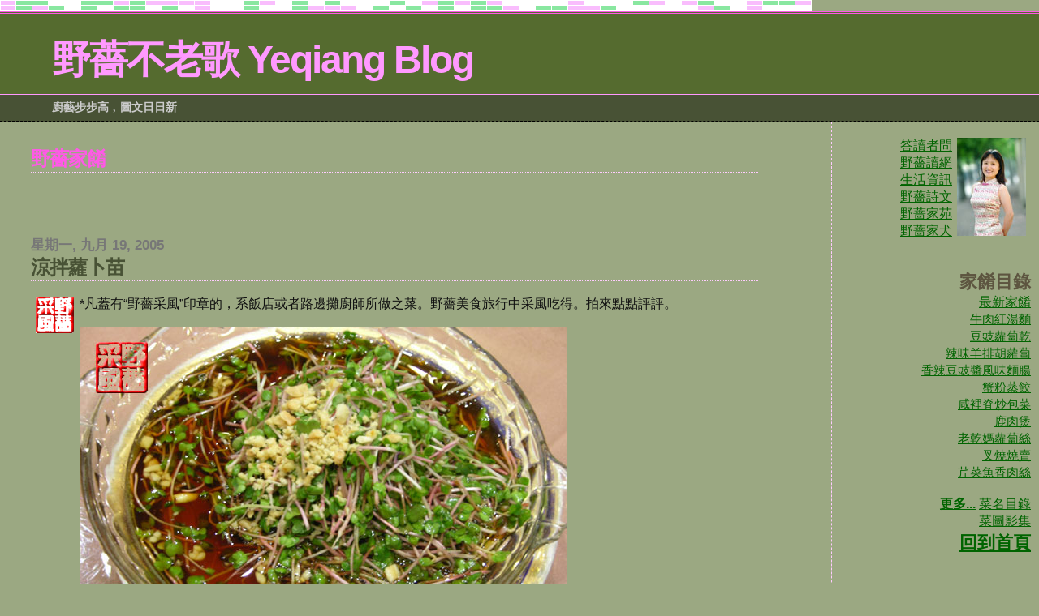

--- FILE ---
content_type: text/html
request_url: https://yeqiang.com/archives/2005_09_19_archive.html
body_size: 17617
content:
<html>
	<head>
		<title>野薔不老歌 Yeqiang Blog</title>
		<!-- Meta Information -->
		<meta http-equiv="Content-Security-Policy" content="upgrade-insecure-requests">
		<meta http-equiv="Content-Type" content="text/html; charset=UTF-8" />
		<meta name="MSSmartTagsPreventParsing" content="true" />
		<meta name="generator" content="Blogger" />
                <META name="description" content="野薔家肴是以家常健康食譜為主的日誌體(weblog)網站﹐有最新家餚﹐答讀者問和野薔讀網等欄目">
		<meta name="keywords" content="食譜, 食谱, 烹饪, 烹调, 烹飪, 烹調, 野蔷, Chinese Cooking, Yeqiang, Ye Qiang">
		<meta name="revisit-after" content="14 days">
                <meta name="robots" content="index,follow">
                <meta name="distribution" content="Global">
		<meta name="classification" content="Cooking">
		<script language=JavaScript>
                        <!--
                        //Disable right mouse click Script
                        //By Maximus (maximus@nsimail.com) w/ mods by DynamicDrive
                        //For full source code, visit http://www.dynamicdrive.com

                        var message="This picture is copyright protected.";

                        ///////////////////////////////////
                        function clickIE4(){
                        if (event.button==2){
                        alert(message);
                        return false;
                        }
                        }

                        function clickNS4(e){
                        if (document.layers||document.getElementById&&!document.all){
                        if (e.which==2||e.which==3){
                        alert(message);
                        return false;
                        }
                        }
                        }

                        if (document.layers){
                        document.captureEvents(Event.MOUSEDOWN);
                        document.onmousedown=clickNS4;
                        }
                        else if (document.all&&!document.getElementById){
                        document.onmousedown=clickIE4;
                        }

                        document.oncontextmenu=new Function("alert(message);return false")

                        // --> 
                        </script>
		<style type="text/css">
 			body{
                            scrollbar-arrow-color: #ffbbff;
                        scrollbar-track-color: #9BA882;
                        scrollbar-shadow-color: #ffbbff;
                        scrollbar-face-color: #9BA882;
                        scrollbar-highlight-color: #ffbbff;
                        scrollbar-darkshadow-color: #ffbbff;
                        scrollbar-3dlight-color: #ffbbff; 
                        margin:0px;padding:0px;background:#9BA882;color:#111111;font-family:Century Gothic,Trebuchet,Verdana,Sans-Serif;}
         			a:link{color:#006400;text-decoration:underline;}
                           a:visited{color:#556B2F;}
			a:hover, a:active {font-family: Arial;color: #ff80ff; font-size: 10pt; text-decoration: none; text-transform: lowercase; letter-spacing: 1px; border-style:solid; border-top-width:1px; border-bottom-width:1px; border-left-width:1px; border-right-width:1px; border-color:#FF99BB; font-weight: bold}
			#logo{padding:0px;margin:0px;} 
			div#mainClm{float:left;width:70%;padding:30px 7% 10px 3%;border-right:1px dashed #FFCCFF;}
			div#sideBar{margin:20px 10px 0px 1em;padding:0px;text-align:right;}
			#header{padding:0px 0px 0px 0px;margin:0px 0px 0px 0px;border-top:1px solid #FF99FF;border-bottom:1px dashed #000000;background:#485235;color:white;}
			h1,h2,h3,h4,h5,h6{padding:0px;margin:0px;}
			h1 a:link {text-decoration:none;color:#FF99FF}
			h1 a:visited {text-decoration:none;color:#F5DEB3}
			h1{padding:25px 0px 10px 5%;border-top:double 3px #FF59E7;border-bottom:solid 1px #FF99FF;color:#FF99FF;background:#556B2F;font:bold 300% Century Gothic,Sans-Serif;letter-spacing:-2px;}
			h2{color:#485235;font-weight:bold;font-family:Verdana,Sans-Serif;letter-spacing:-1px; border-bottom:1px dotted #ffccff;}
			h3{margin:10px 0px 0px 0px;color:#777777;font-size:105%;}
			h4{color:#aa0033;}
			h6{color:#5D5540;font-size:140%;}
			h2.sidebar-title{color:#B8A80D;margin:0px;padding:0px;font-size:120%;}
			#sideBar ul{margin:0px 0px 33px 0px;padding:0px 0px 0px 0px;list-style-type:none;font-size:95%;}
			#sideBar li{margin:0px 0px 0px 0px;padding:0px 0px 0px 0px;list-style-type:none;font-size:95%;}
			#description{padding:0px;margin:7px 12% 7px 5%;color:#CCCCCC;background:transparent;font:bold 85% Verdana,Sans-Serif;}
			.blogPost{margin:0px 0px 30px 0px;font-size:100%;}
			.blogPost strong{color:#000000;font-weight:bold;}
			#sideBar ul a{padding:2px;margin:1px;width:100%;border:none;color:#999999; text-decoration:none;}
			#sideBar ul a:link{color:#006400;}
			#sideBar ul a:visited{color:#AEBB95;}
			#sideBar ul a:active{color:#006400;}
			#sideBar ul a:hover{color:#ffccff;text-decoration:none;}
			pre,code{color:#999999;}
			strike{color:#999999;}
			.bug{padding:5px;border:0px;}
			.byline{padding:0px;margin:0px;color:#444444;font-size:80%;}
			.byline a{border:none;color:#968A0A;text-decoration:none;}
			.byline a:hover{text-decoration:underline;}
			.blogComments{padding:0px;color:#9E5205;font-size:110%;font-weight:bold;font-family:Verdana,Sans-Serif;}
			.blogComment{margin-top:10px;font-size:100%;font-weight:normal;color:black;}
			.blogComments .byline{padding-bottom:20px;color:#444444;font-size:80%;font-weight:normal;display:inline;margin-right:10px}
            .deleted-comment {font-style:italic;color:gray;}
			#profile-container { }
			.profile-datablock { }
			.profile-img {display:inline;}
			.profile-img img {float:left;margin-right:5px;}
			.profile-data strong { }
			#profile-container p { }
			#profile-container .profile-textblock { }
            .profile-link a:link {color:#999999;text-decoration:none;}
            .profile-link a:active {color:#ff0000;text-decoration:none;}
            .profile-link a:visited {color:#999999;text-decoration:none;}
			.profile-link a:hover{color:#DE7008;text-decoration:none;}
		
		</style>
    <!-- Site Feed Autodiscovery-->
    <link rel="alternate" type="application/atom+xml" title="野薔不老歌 Yeqiang Blog - Atom" href="/weblog/atom.xml" />
<link rel="alternate" type="application/rss+xml" title="野薔不老歌 Yeqiang Blog - RSS" href="/weblog/rss.xml" />

    <!-- Atom API Posting Autodiscovery -->
    <link rel="service.post" type="application/atom+xml" title="野薔不老歌 Yeqiang Blog - Atom" href="http://www.blogger.com/feeds/6418628/posts/default" />

    <!-- Blogger API Autodiscovery -->
    <link rel="EditURI" type="application/rsd+xml" title="RSD" href="http://www2.blogger.com/rsd.g?blogID=6418628" />

<script type="text/javascript" src="http://www.haloscan.com/load.php?user=yeqiang"> </script>
<link REL="SHORTCUT ICON" HREF="/favicon.ico"> 
	<script async src="https://pagead2.googlesyndication.com/pagead/js/adsbygoogle.js?client=ca-pub-7255154740195612"
crossorigin="anonymous"></script>	
</head>
<body  ONDRAGSTART="window.event.returnValue=false" ONCONTEXTMENU="window.event.returnValue=false" onSelectStart="event.returnValue=false">
                <SCRIPT language=JavaScript>
                     <!--
                        var blinkColors = new Array("#89E7A0","#F9BDFD","#ffffff");
                        var blinkBorderColor = "#ffffff"
                        var blinkBorderWidth = 1;
                        var blinkRows = 2;
                        var blinkCols = 50;
                        var blinkWidth = 1000;
                        var blinkRowHeight = 5;
                        var blinkRate = 10;
                        document.write("<table id='blinkbox' width='" + blinkWidth +"' border = 0 cellspacing='" + blinkBorderWidth + "' cellpadding=0 bgcolor='" + blinkBorderColor +"'>");
                        for (r = 0; r < blinkRows; r++){
                        document.write("<TR>");
                        for (c = 0; c < blinkCols; c++){
                        document.write("<TD height='" + blinkRowHeight + "'></TD>");
                        }
                        document.write("</TR>");
                        }
                        document.write("</table>");
                        function blinkIt() {
                        changecell = Math.floor(Math.random() * (blinkCols * blinkRows));
                        changecolor = Math.floor(Math.random() * blinkColors.length);
                        bb = document.getElementById("blinkbox");
                        bbtd = bb.getElementsByTagName("td");
                        bbtd[changecell].style.backgroundColor = blinkColors[changecolor];
                        setTimeout('blinkIt()', blinkRate);
                        }
                        blinkIt();
                           //-->
                        </SCRIPT>
<div id="header">
	<h1>野薔不老歌 Yeqiang Blog</h1>
	<p id="description">廚藝步步高﹐圖文日日新</p>
</div>

<!-- Main Column -->

<div id="mainClm">
<H2><FONT COLOR="#FF59E7">野薔家餚</FONT></H2>

<!-- Blog Posts -->
<div class='adsense' style='text-align:center; padding: 0px 3px 0.5em 3px;'>
<script type="text/javascript"><!--
google_ad_client="pub-7255154740195612";
google_ad_host="pub-1556223355139109";
google_ad_width=468;
google_ad_height=60;
google_ad_format="468x60_as";
google_ad_type="text";
google_color_border="A8DDA0";
google_color_bg="EBFFED";
google_color_link="0000CC";
google_color_url="008000";
google_color_text="6D6D6D";
//--></script>
<script type="text/javascript"
  src="http://pagead2.googlesyndication.com/pagead/show_ads.js">
</script>


</div>

     
          <h3>星期一, 九月 19, 2005</h3>
     
     
     <h2>涼拌蘿卜苗<a name="112608053632952708">&nbsp;</a></h2>
		<div class="blogPost"><BR>
          <div style="clear:both;"></div><IMG SRC="/images/seal4_sm.gif" ALIGN="left" HSPACE=5 VSPACE=0 HEIGHT="49" WIDTH="50">*凡蓋有“野薔采風”印章的，系飯店或者路邊攤廚師所做之菜。野薔美食旅行中采風吃得。拍來點點評評。<br /><br /><IMG SRC="/v-web/gallery/albums/caifeng/luobumiao.jpg"><br /><br />照片上的蘿卜苗是今年暑假在南京吃的。<br /><br />暑假回國，發現各家餐館幾乎都有一道叫做“涼拌蘿卜苗”的菜。幾時開始流行的不知道，反正眼下方興未哀。<br /><br />那苗，看莖的部分有些紅色。猜想應該是南京當地那種小小的“洋花蘿卜”的苗。吃來并不太辣，盡管也是很重的蘿卜味。<br /><br />在葷菜一圈圈吃過來以後，很多人都會不自覺地去夾一筷子那苗。清爽，更兼一種生鮮蘿卜的刺激口味。煞是与眾不同。<br /><br />回來美國之後想學，卻踏破鐵鞋也尋不到那種根莖帶些紅潤的，<br /><br />只買得這種“Radish Sprouts”。<br /><br /><img src="/v-web/gallery/albums/jiayao2/luobomiaosheng.jpg"><br /><br />也是蘿卜芽，可以味道要辛辣很多。一般是用來拌在生菜色拉里，或是和肉一起夾在三明治中。日本人也用來和生魚一道卷成海苔手卷，去腥提香。<br /><br />買的時候我說看著不一樣，LG堅持說愿意一試。洗凈(去根)之後嘗了一根，果然十分辛辣。而且對于生蘿卜的辣，我是有些愄懼的。雖然我也食辣椒的辣，但這種生蘿卜的辣，它不是在嘴里的，而是跑到胃里剜來剜去。<br />于是，我退卻地對先生說，別拌了吧，炒熟了吃？他卻自信滿滿，說是多醃會儿就成了。<br />糖醋、麻油，一點鹽巴。過一會儿我們嘗嘗，很辣；再過一會儿嘗嘗，還是很辣。<br /><br /><img src="/v-web/gallery/albums/jiayao2/luobumiaoliangban.jpg"><br /><br />就這樣過了一個多小時，看著它蔫蔫儿的模樣，已經不想再繼續等待。只好少少的吃了幾根。<br /><br /><strong>心得一點</strong>：<br /><br />1) 如果你愛吃生蘿卜，也不怕它的辣味，這種美國式的蘿卜苗“Radish Sprouts”适合于你；如果和我一樣不愛生蘿卜，就勸你別拿來單獨做涼拌菜了。少少的參在別的色拉里還行。<div style="clear:both; padding-bottom:0.25em"></div>
          <div class="byline">涼拌蘿卜苗 Posted by: <a href="/weblog/2005/09/blog-post_19.html" title="permanent link">yeqiang&nbsp;/&nbsp;9/19/2005 11:02:00 上午</a>
          </div>
<form action="https://www.paypal.com/cgi-bin/webscr" method="post">
<FONT COLOR="#FF59E7">歡迎留言﹕ <a href="javascript:HaloScan('112608053632952708');" target="_self"><script type="text/javascript">postCount('112608053632952708'); </script></a> | <a href="javascript:HaloScanTB('112608053632952708');" target="_self"><script type="text/javascript">postCountTB('112608053632952708'); </script></a></FONT> | <A HREF="mailto:?subject=Recommended Recipe&body=Link URL: /weblog/2005/09/blog-post_19.html"><FONT COLOR="#0080FF">推薦朋友</FONT></A> | <FONT COLOR="#FF59E7"><A HREF="/subscribe.html"><FONT COLOR="#FF59E7">歡迎訂閱</FONT></A>:</FONT> <form action="https://www.paypal.com/cgi-bin/webscr" method="post">
<!-- <input type="image" src="/images/paypal_logo.jpg" border="0" ALIGN="middle" name="submit" alt="Make payments with PayPal - it's fast, free and secure!"> -->
<input type="hidden" name="cmd" value="_xclick-subscriptions">
<input type="hidden" name="business" value="yeqiang@yeqiang.com">
<input type="hidden" name="item_name" value="Yeqiang.com Subscription">
<input type="hidden" name="item_number" value="Monthly">
<input type="hidden" name="page_style" value="Yeqiang">
<input type="hidden" name="no_shipping" value="1">
<input type="hidden" name="return" value="">
<input type="hidden" name="no_note" value="1">
<input type="hidden" name="currency_code" value="USD">
<input type="hidden" name="a3" value="5.00">
<input type="hidden" name="p3" value="1">
<input type="hidden" name="t3" value="M">
<input type="hidden" name="src" value="1">
<input type="hidden" name="sra" value="1">
<input type="hidden" name="usr_manage" value="1">
</form>

</div>


			<FONT SIZE=2><A HREF="/archives/archive.html"><FONT SIZE=2>家肴目錄</FONT></A> | <A HREF="/v-web/gallery/albums.php" TARGET="_blank">家肴圖集</A> | <A HREF="/ask_yeqiang/blogger.html"><FONT SIZE=2>答讀者問</FONT></A> | <A HREF="/comments/blogger.html"><FONT SIZE=2>野薔讀網</FONT></A> | <a href="/health_info/blogger.html"><FONT SIZE=2>生活資訊</FONT></a> | <A HREF="/index.html"><FONT SIZE=2>回到首頁</FONT></A> 
	</FONT>		
		
<!-- 	In accordance to the Blogger terms of service, please leave this button somewhere on your blogger-powered page. Thanks! -->
<p><a href="http://www.blogger.com"><img width="88" height="31" src="http://buttons.blogger.com/bloggerbutton1.gif" border="0" alt="This page is powered by Blogger. Isn't yours?" /></a></p>

<CENTER>

<!-- <!-- <A HREF="/contact.html">給野薔寫信</A> --> -->
<BR>
Blue Heron Arts, Co. &copy; 2004-2007 ALL Rights Reserved<P>

</CENTER>
<P>
</div>
<!-- Sidebar -->
<div id="sideBar">
  <img src="/images/yeqiang_cn02_sm.jpg" align="right" hspace="6">
	<!-- 
			
		+++++++++++++++++++++++++++++++++++++++++++++++++
				
		Add things to your sidebar here.
		Use the format:
		
		<li><a href="URL">Link Text</a></li>
	
		+++++++++++++++++++++++++++++++++++++++++++++++++
				
	-->
                <!--<A HREF="/archive/hulahoop_512k.asf"><IMG SRC="../images/hulahoop_sm.jpg" ALIGN=right BORDER=0></A><BR><BR><BR><BR>-->
	       <a href="/ask_yeqiang/blogger.html">答讀者問</a><BR>
	       <a href="/comments/blogger.html">野薔讀網</a><BR>
	       <a href="/health_info/blogger.html">生活資訊</a><BR>
	       <a href="/literature/blogger.html">野薔詩文</a><BR>
                <a href="/pictures/blogger.html">野蔷家苑</A><BR>
                <a href="/cappy/blogger.html">野蔷家犬</A>
<BR><BR><BR>
	<h6>家餚目錄</h6>
                <a href="/weblog/blogger.html">最新家餚</a></strong><BR>
    
        <li><a href="/archives/2007_02_12_archive.html#115446254237864661">牛肉紅湯麵</a></li>
     
        <li><a href="/archives/2007_02_09_archive.html#4216907657500571241">豆豉蘿蔔乾</a></li>
     
        <li><a href="/archives/2007_02_08_archive.html#4012462496250004252">辣味羊排胡蘿蔔</a></li>
     
        <li><a href="/archives/2007_02_07_archive.html#116374003946811657">香辣豆豉醬風味麵腸</a></li>
     
        <li><a href="/archives/2007_02_06_archive.html#116552462271929594">蟹粉蒸餃</a></li>
     
        <li><a href="/archives/2007_02_05_archive.html#115345926787246578">咸裡脊炒包菜</a></li>
     
        <li><a href="/archives/2007_02_02_archive.html#8575612967441249870">鹿肉煲</a></li>
     
        <li><a href="/archives/2007_02_01_archive.html#116655688845804058">老乾媽蘿蔔絲</a></li>
     
        <li><a href="/archives/2007_01_31_archive.html#116553812660365078">叉燒燒賣</a></li>
     
        <li><a href="/archives/2007_01_30_archive.html#894429878025415601">芹菜魚香肉絲</a></li>
     
              <BR>
              <STRONG><A HREF="/#MenuList">更多...</FONT></A></STRONG>
		<!-- Link to the front page, from your archives -->

	</ul>
                <a href="/#MenuList">菜名目錄</a><BR>
                <A HREF="/v-web/gallery/albums.php" TARGET="_blank">菜圖影集</A><BR>
                <!-- Link to the front page, from your archives -->
	<h6><A HREF="/">回到首頁</A></h6>
</div>
</div>

</body>
</html>

--- FILE ---
content_type: text/html; charset=utf-8
request_url: https://www.google.com/recaptcha/api2/aframe
body_size: 268
content:
<!DOCTYPE HTML><html><head><meta http-equiv="content-type" content="text/html; charset=UTF-8"></head><body><script nonce="65IynWNY5IDKNPaoqxrx4A">/** Anti-fraud and anti-abuse applications only. See google.com/recaptcha */ try{var clients={'sodar':'https://pagead2.googlesyndication.com/pagead/sodar?'};window.addEventListener("message",function(a){try{if(a.source===window.parent){var b=JSON.parse(a.data);var c=clients[b['id']];if(c){var d=document.createElement('img');d.src=c+b['params']+'&rc='+(localStorage.getItem("rc::a")?sessionStorage.getItem("rc::b"):"");window.document.body.appendChild(d);sessionStorage.setItem("rc::e",parseInt(sessionStorage.getItem("rc::e")||0)+1);localStorage.setItem("rc::h",'1769719056543');}}}catch(b){}});window.parent.postMessage("_grecaptcha_ready", "*");}catch(b){}</script></body></html>